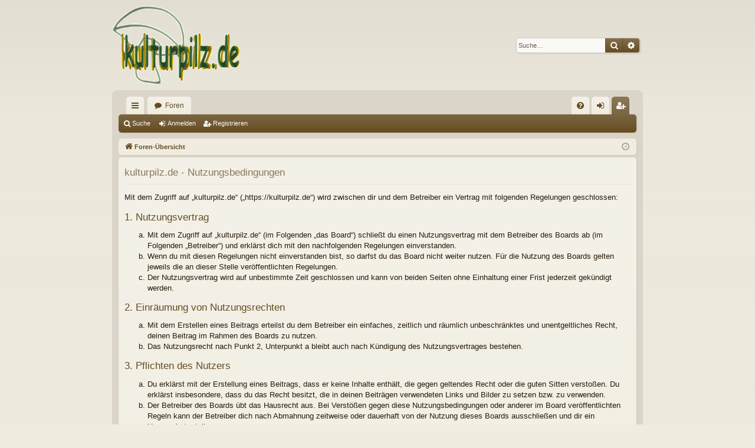

--- FILE ---
content_type: text/javascript
request_url: https://kulturpilz.de/styles/latte/template/forum_fn.js?assets_version=10
body_size: 11611
content:
/* global phpbb */

/**
* phpBB3 forum functions
*/
var styleConfig = {
	staticNavigation: true,
	staticNavigationMinWidth: 500,
	staticNavigationMinHeight: 400,
	extendPosterProfile: true,
	collapseForums: true
};

/**
* Find a member
*/
function find_username(url) {
	'use strict';

	popup(url, 760, 570, '_usersearch');
	return false;
}

/**
* Window popup
*/
function popup(url, width, height, name) {
	'use strict';

	if (!name) {
		name = '_popup';
	}

	window.open(url.replace(/&amp;/g, '&'), name, 'height=' + height + ',resizable=yes,scrollbars=yes, width=' + width);
	return false;
}

/**
* Jump to page
*/
function pageJump(item) {
	'use strict';

	var page = parseInt(item.val(), 10),
		perPage = item.attr('data-per-page'),
		baseUrl = item.attr('data-base-url'),
		startName = item.attr('data-start-name');

	if (page !== null && !isNaN(page) && page === Math.floor(page) && page > 0) {
		if (baseUrl.indexOf('?') === -1) {
			document.location.href = baseUrl + '?' + startName + '=' + ((page - 1) * perPage);
		} else {
			document.location.href = baseUrl.replace(/&amp;/g, '&') + '&' + startName + '=' + ((page - 1) * perPage);
		}
	}
}

/**
* Mark/unmark checklist
* id = ID of parent container, name = name prefix, state = state [true/false]
*/
function marklist(id, name, state) {
	'use strict';

	jQuery('#' + id + ' input[type=checkbox][name]').each(function() {
		var $this = jQuery(this);
		if ($this.attr('name').substr(0, name.length) === name && !$this.prop('disabled')) {
			$this.prop('checked', state);
		}
	});
}

/**
* Resize viewable area for attached image or topic review panel (possibly others to come)
* e = element
*/
function viewableArea(e, itself) {
	'use strict';

	if (!e) {
		return;
	}

	if (!itself) {
		e = e.parentNode;
	}

	if (!e.vaHeight) {
		// Store viewable area height before changing style to auto
		e.vaHeight = e.offsetHeight;
		e.vaMaxHeight = e.style.maxHeight;
		e.style.height = 'auto';
		e.style.maxHeight = 'none';
		e.style.overflow = 'visible';
	} else {
		// Restore viewable area height to the default
		e.style.height = e.vaHeight + 'px';
		e.style.overflow = 'auto';
		e.style.maxHeight = e.vaMaxHeight;
		e.vaHeight = false;
	}
}

/**
* Alternate display of subPanels
*/
jQuery(function($) {
	'use strict';

	$('.sub-panels').each(function() {

		var $childNodes = $('a[data-subpanel]', this),
			panels = $childNodes.map(function () {
				return this.getAttribute('data-subpanel');
			}),
			showPanel = this.getAttribute('data-show-panel');

		if (panels.length) {
			activateSubPanel(showPanel, panels);
			$childNodes.click(function () {
				activateSubPanel(this.getAttribute('data-subpanel'), panels);
				return false;
			});
		}
	});
});

/**
* Activate specific subPanel
*/
function activateSubPanel(p, panels) {
	'use strict';

	var i, showPanel;

	if (typeof p === 'string') {
		showPanel = p;
	}
	$('input[name="show_panel"]').val(showPanel);

	if (typeof panels === 'undefined') {
		panels = jQuery('.sub-panels a[data-subpanel]').map(function() {
			return this.getAttribute('data-subpanel');
		});
	}

	for (i = 0; i < panels.length; i++) {
		jQuery('#' + panels[i]).css('display', panels[i] === showPanel ? 'block' : 'none');
		jQuery('#' + panels[i] + '-tab').toggleClass('activetab', panels[i] === showPanel);
	}
}

function selectCode(a) {
	'use strict';

	// Get ID of code block
	var e = a.parentNode.parentNode.getElementsByTagName('CODE')[0];
	var s, r;

	// Not IE and IE9+
	if (window.getSelection) {
		s = window.getSelection();
		// Safari and Chrome
		if (s.setBaseAndExtent) {
			var l = (e.innerText.length > 1) ? e.innerText.length - 1 : 1;
			try {
				s.setBaseAndExtent(e, 0, e, l);
			} catch (error) {
				r = document.createRange();
				r.selectNodeContents(e);
				s.removeAllRanges();
				s.addRange(r);
			}
		}
		// Firefox and Opera
		else {
			// workaround for bug # 42885
			if (window.opera && e.innerHTML.substring(e.innerHTML.length - 4) === '<BR>') {
				e.innerHTML = e.innerHTML + '&nbsp;';
			}

			r = document.createRange();
			r.selectNodeContents(e);
			s.removeAllRanges();
			s.addRange(r);
		}
	}
	// Some older browsers
	else if (document.getSelection) {
		s = document.getSelection();
		r = document.createRange();
		r.selectNodeContents(e);
		s.removeAllRanges();
		s.addRange(r);
	}
	// IE
	else if (document.selection) {
		r = document.body.createTextRange();
		r.moveToElementText(e);
		r.select();
	}
}

var inAutocomplete = false;
var lastKeyEntered = '';

/**
* Check event key
*/
function phpbbCheckKey(event) {
	'use strict';

	// Keycode is array down or up?
	if (event.keyCode && (event.keyCode === 40 || event.keyCode === 38)) {
		inAutocomplete = true;
	}

	// Make sure we are not within an "autocompletion" field
	if (inAutocomplete) {
		// If return pressed and key changed we reset the autocompletion
		if (!lastKeyEntered || lastKeyEntered === event.which) {
			inAutocomplete = false;
			return true;
		}
	}

	// Keycode is not return, then return. ;)
	if (event.which !== 13) {
		lastKeyEntered = event.which;
		return true;
	}

	return false;
}

/**
* Apply onkeypress event for forcing default submit button on ENTER key press
*/
jQuery(function($) {
	'use strict';

	$('form input[type=text], form input[type=password]').on('keypress', function (e) {
		var defaultButton = $(this).parents('form').find('input[type=submit].default-submit-action');

		if (!defaultButton || defaultButton.length <= 0) {
			return true;
		}

		if (phpbbCheckKey(e)) {
			return true;
		}

		if ((e.which && e.which === 13) || (e.keyCode && e.keyCode === 13)) {
			defaultButton.click();
			return false;
		}

		return true;
	});
});

/**
* Functions for user search popup
*/
function insertUser(formId, value) {
	'use strict';

	var $form = jQuery(formId),
		formName = $form.attr('data-form-name'),
		fieldName = $form.attr('data-field-name'),
		item = opener.document.forms[formName][fieldName];

	if (item.value.length && item.type === 'textarea') {
		value = item.value + '\n' + value;
	}

	item.value = value;
}

function insert_marked_users(formId, users) {
    'use strict';

    $(users).filter(':checked').each(function() {
        insertUser(formId, this.value);
    });

    window.close();
}

function insert_single_user(formId, user) {
	'use strict';

	insertUser(formId, user);
	window.close();
}

/**
* Resize poster profile block
*/
function adjustPosterProfile(postbody) {
	var profile = postbody.parent().prev(),
		post = profile.parent(),
		resized = profile.hasClass('resized');

	function unresize() {
		profile.removeClass('resized').css('min-height', '');
	}

	if (post.width() < (profile.width() + postbody.width())) {
		if (resized) {
			unresize();
		}
		return false;
	}

	if (resized) {
		profile.css('min-height', '');
	}
	profile.css('min-height', Math.floor(postbody.height()) + 'px').addClass('resized');
}

/**
* Responsive navigation
*/
function checkNavigation(force)
{
	function init(nav)
	{
		nav.responsive = false;
		nav.lastWidth = 0;
		nav.itemCount = 0;

		// Copy children items
		nav.contents = nav.menu.find('.dropdown-contents:first');
		nav.canToggle = $();
		nav.noToggle = $();
		nav.contents.children('.separator:last-child').hide();
		nav.items = nav.lists.children().not(nav.menu).each(function(i) {
			var $this = $(this),
				cloneClass;

			if ($this.is('.not-responsive, .responsive-menu, .dropdown-container, .selected') || $this.attr('data-skip-responsive') == 'true') {
				$this.attr('data-responsive-index', -1);
				nav.noToggle = nav.noToggle.add($this);
				return;
			}

			cloneClass = (
					$this.attr('data-responsive-class') === undefined ? 
						($this.hasClass('small-icon') ? $this.attr('class') : '') : 
						$this.attr('data-responsive-class')
				) + ' responsive-index-' + i;

			nav.contents.append(
				$this.clone(true).attr('class', cloneClass).addClass('responsive-clone').removeClass('tab')
			);

			$this.addClass('responsive-cloned-item').attr('data-clone-index', i);
			nav.canToggle = nav.canToggle.add($this);
			nav.itemCount ++;
		});
		nav.contents.find('a.nav-link').removeClass('nav-link');
		nav.responsiveClones = nav.contents.children('.responsive-clone').hide();

		nav.initialized = true;
	}

	function check(nav, force)
	{
		var containerWidth, total, width, menuWidth, hiding;

		// Setup navigation
		if (!nav.initialized) {
			init(nav);
			force = true;
		}

		if (!nav.itemCount) {
			// Nothing to hide
			return;
		}

		// Check width
		containerWidth = nav.container.width();
		if (!force && containerWidth == nav.lastWidth) {
			return;
		}
		nav.lastWidth = containerWidth;

		// Show all items
		if (nav.responsive) {
			nav.canToggle.show();
			nav.responsiveClones.hide();
			nav.menu.removeClass('showing-responsive-menu');
			if (!nav.alwaysShowMenu) {
				nav.menu.show();
			}
		}
		nav.responsive = false;
		menuWidth = nav.menu.outerWidth(true);
		width = menuWidth;

		// Count width of all items that cannot be hidden
		nav.noToggle.each(function() {
			var $this = $(this);
			if ($this.is(':visible')) {
				width += $this.outerWidth(true);
			}
		});

		// Test all other items
		hiding = (width >= containerWidth);
		nav.canToggle.each(function() {
			var $this = $(this),
				itemWidth, margin;

			if (!$this.is(':visible')) {
				return;
			}

			if (!hiding) {
				itemWidth = $this.outerWidth(true);
				if (!itemWidth) {
					$this.hide();
					return;
				}

				width += itemWidth;
				if (width >= containerWidth) {
					hiding = true;
				}
			}

			if (hiding) {
				$this.hide();
				nav.responsiveClones.filter('.responsive-index-' + $this.attr('data-clone-index')).show();
			}
		});

		nav.responsive = hiding;
		if (!hiding && !nav.alwaysShowMenu) {
			nav.menu.hide();
		}
		else if (hiding) {
			nav.menu.addClass('showing-responsive-menu');
		}
	}

	for (var i=0; i<styleConfig._responsiveNavigation.length; i++) {
		check(styleConfig._responsiveNavigation[i], force);
	}
}

function initResponsiveNavigation()
{
	styleConfig._responsiveNavigation = [];

	$('.nav-tabs, .navbar.secondary').each(function() {
		var $this = $(this),
			lists = $this.children('ul'),
			menu = lists.children('.responsive-menu:first'),
			alwaysShowMenu = (menu.length > 0);

		// Create empty hidden menu
		if (!menu.length) {
			if ($this.is('.nav-tabs')) {
				// Something went wrong - main menu must have responsive menu
				return;
			}
			// Secondary menu
			lists.eq(0).prepend('<li class="responsive-menu dropdown-container" style="display: none;"><a href="#" class="dropdown-trigger dropdown-toggle">...</a>' +
					'<div class="dropdown hidden">' + 
						'<div class="pointer"><div class="pointer-inner"></div></div>' + 
						'<ul class="dropdown-contents" /></ul>' +
					'</div>' +
				'</li>');
			menu = lists.children('.responsive-menu:first');
			phpbb.registerDropdown(menu.find('.dropdown-toggle'), menu.find('.dropdown'));
		}

		styleConfig._responsiveNavigation.push({
			container: $this,
			lists: lists,
			menu: menu,
			initialized: false,
			alwaysShowMenu: alwaysShowMenu
		});
	});
}

/**
* Parse document block
*/
function parseDocument($container) {
	'use strict';

	var test = document.createElement('div'),
		oldBrowser = (typeof test.style.borderRadius === 'undefined'),
		$body = $('body');

	/**
	 * Change stuff for extensions
	 */
	$('#top_five.forabg').removeClass('forabg').addClass('forumbg');

	/**
	* Adjust navigation tabs
	*/
	$container.find('.nav-tabs').each(function() {
		var tabs = $(this).children().children();

		// Fix tabs structure
		tabs.not('.tab').each(function() {
			var tab = $(this),
				className = tab.attr('class'),
				i;

			className = className ? className.split(' ') : '';
			tab.attr('class', 'tab');
			for (i=0; i<className.length; i++) {
				if (className[i].substr(0, 5) == 'icon-') {
					tab.addClass(className[i].substr(5));
				}
			}
		}).children(':first-child').addClass('nav-link');

		// Tooltips for tabs
		tabs.each(function() {
			var $this = $(this),
				title = '';
			if (!$this.attr('title')) {
				title = $this.children('.nav-link').text().trim();
				if (!title.length) return;

				$this.children('.nav-link + strong').each(function() {
					title += ' (' + $(this).text().trim() + ')';
				});
				$this.attr('title', title);
			}
		});
	});

	/**
	* Switch selected tab
	*/
	$container.find('.nav-tabs[data-current-page]').each(function() {
		var tabs = $(this),
			current = tabs.attr('data-current-page'),
			found = false,
			content, classes, i, key;

		$('.tab[data-select-match]', this).each(function() {
			var matches = $(this).attr('data-select-match').split(','),
				i, match, item;
			
			for (i=0; i<matches.length; i++) {
				match = matches[i].trim();
				if (current.indexOf(match) != -1) {
					// Found a match!
					item = $(this);
					if (!item.hasClass('selected')) {
						tabs.find('.tab.selected').removeClass('selected');
						item.addClass('selected');
					}
					found = true;
					return false;
				}
			}
		});

		// Check for known extensions
		if (found) {
			return;
		}

		content = $container.find('.content.pages-content');
		if (content.length) {
			// Get page content class, try to find matching link
			classes = content.prop('class').split(' ');
			for (i = 0; i < classes.length && !found; i++) {
				key = classes[i].trim();
				if (key !== 'content' && key !== 'pages-content') {
					$container.find('.tab.pages.' + key).each(function() {
						tabs.find('.tab.selected').removeClass('selected');
						$(this).addClass('selected');
						found = true;
					});
				}
			}
			if (found) {
				return;
			}

			// Get first page link
			$container.find('.tab.pages:first').each(function() {
				tabs.find('.tab.selected').removeClass('selected');
				$(this).addClass('selected');
				found = true;
			});
		}
	});

	/**
	* Reset avatar dimensions when changing URL or EMAIL
	*/
	$container.find('input[data-reset-on-edit]').on('keyup', function() {
		$(this.getAttribute('data-reset-on-edit')).val('');
	});

	/**
	* Pagination
	*/
	$container.find('.pagination .page-jump-form :button').click(function() {
		var $input = $(this).siblings('input.inputbox');
		pageJump($input);
	});

	$container.find('.pagination .page-jump-form input.inputbox').on('keypress', function(event) {
		if (event.which === 13 || event.keyCode === 13) {
			event.preventDefault();
			pageJump($(this));
		}
	});

	$container.find('.pagination .dropdown-trigger').click(function() {
		var $dropdownContainer = $(this).parent();
		// Wait a little bit to make sure the dropdown has activated
		setTimeout(function() {
			if ($dropdownContainer.hasClass('dropdown-visible')) {
				$dropdownContainer.find('input.inputbox').focus();
			}
		}, 100);
	});

	/**
	* Adjust HTML code for IE8 and older versions
	*/
	// if (oldBrowser) {
	// 	// Fix .linklist.bulletin lists
	// 	$container
	// 		.find('ul.linklist.bulletin > li')
	// 		.filter(':first-child, .rightside:last-child')
	// 		.addClass('no-bulletin');
	// }

	/**
	* Resize navigation (breadcrumbs) block to keep all links on same line
	*/
	$container.find('.navlinks').each(function() {
		var $this = $(this),
			$left = $this.children().not('.rightside'),
			$right = $this.children('.rightside'),
			queued = false,
			throttled = false;

		if ($left.length !== 1 || !$right.length) {
			return;
		}

		function resize() {
			var width = 0,
				diff = $left.outerWidth(true) - $left.width(),
				minWidth = Math.max($this.width() / 3, 240),
				maxWidth;

			throttled = false;
			$right.each(function() {
				var $this = $(this);
				if ($this.is(':visible')) {
					width += $this.outerWidth(true);
				}
			});

			maxWidth = $this.width() - width - diff;
			$left.css('max-width', Math.floor(Math.max(maxWidth, minWidth)) + 'px');
		}

		resize();
		$(window).resize(function() {
			if (throttled) {
				queued = true;
			}
			else {
				resize();
				throttled = true;
				queued = false;
				setTimeout(function() {
					throttled = false;
					if (queued) {
						resize();
					}
				}, 250);
			}
		});
	});

	/**
	* Makes breadcrumbs responsive
	*/
	$container.find('.breadcrumbs:not([data-skip-responsive])').each(function() {
		var $this = $(this),
			$links = $this.find('.crumb'),
			length = $links.length,
			classes = ['wrapped-max', 'wrapped-wide', 'wrapped-medium', 'wrapped-small', 'wrapped-tiny'],
			classesLength = classes.length,
			maxHeight = 0,
			lastWidth = false,
			wrapped = false,
			queued = false,
			throttled = false;

		// Set tooltips
		$this.find('a').each(function() {
			var $link = $(this);
			$link.attr('title', $link.text());
		});

		// Function that checks breadcrumbs
		function check() {
			var height = $this.height(),
				width;

			// Test max-width set in code for .navlinks above
			width = parseInt($this.css('max-width'), 10);
			if (!width) {
				width = $body.width();
			}

			throttled = false;
			maxHeight = parseInt($this.css('line-height'), 10);
			$links.each(function() {
				if ($(this).height() > 0) {
					maxHeight = Math.max(maxHeight, $(this).outerHeight(true));
				}
			});

			if (height <= maxHeight) {
				if (!wrapped || lastWidth === false || lastWidth >= width) {
					return;
				}
			}
			lastWidth = width;

			if (wrapped) {
				$this.removeClass('wrapped').find('.crumb.wrapped').removeClass('wrapped ' + classes.join(' '));
				if ($this.height() <= maxHeight) {
					return;
				}
			}

			wrapped = true;
			$this.addClass('wrapped');
			if ($this.height() <= maxHeight) {
				return;
			}

			for (var i = 0; i < classesLength; i++) {
				for (var j = length - 1; j >= 0; j--) {
					$links.eq(j).addClass('wrapped ' + classes[i]);
					if ($this.height() <= maxHeight) {
						return;
					}
				}
			}
		}

		// Run function and set event
		check();
		$(window).resize(function() {
			if (throttled) {
				queued = true;
			}
			else {
				check();
				throttled = true;
				queued = false;
				setTimeout(function() {
					throttled = false;
					if (queued) {
						check();
					}
				}, 250);
			}
		});
	});

	/**
	* Responsive link lists
	*/
	var selector = '.linklist:not(.navlinks, [data-skip-responsive]),' +
		'.postbody .post-buttons:not([data-skip-responsive])';
	$container.find(selector).each(function() {
		var $this = $(this),
			filterSkip = '.breadcrumbs, [data-skip-responsive]',
			filterLast = '.edit-icon, .quote-icon, [data-last-responsive]',
			$linksAll = $this.children(),
			$linksNotSkip = $linksAll.not(filterSkip), // All items that can potentially be hidden
			$linksFirst = $linksNotSkip.not(filterLast), // The items that will be hidden first
			$linksLast = $linksNotSkip.filter(filterLast), // The items that will be hidden last
			persistent = $this.attr('id') === 'nav-main', // Does this list already have a menu (such as quick-links)?
			html = '<li class="responsive-menu hidden"><a href="javascript:void(0);" class="js-responsive-menu-link responsive-menu-link"><i class="icon fa-bars fa-fw" aria-hidden="true"></i></a><div class="dropdown"><div class="pointer"><div class="pointer-inner" /></div><ul class="dropdown-contents" /></div></li>',
			slack = 3; // Vertical slack space (in pixels). Determines how sensitive the script is in determining whether a line-break has occured.

		// Add a hidden drop-down menu to each links list (except those that already have one)
		if (!persistent) {
			if ($linksNotSkip.is('.rightside')) {
				$linksNotSkip.filter('.rightside:first').before(html);
				$this.children('.responsive-menu').addClass('rightside');
			} else {
				$this.append(html);
			}
		}

		// Set some object references and initial states
		var $menu = $this.children('.responsive-menu'),
			$menuContents = $menu.find('.dropdown-contents'),
			persistentContent = $menuContents.find('li:not(.separator)').length,
			lastWidth = false,
			compact = false,
			responsive1 = false,
			responsive2 = false,
			copied1 = false,
			copied2 = false,
			maxHeight = 0;

		// Find the tallest element in the list (we assume that all elements are roughly the same height)
		$linksAll.each(function() {
			if (!$(this).height()) {
				return;
			}
			maxHeight = Math.max(maxHeight, $(this).outerHeight(true));
		});
		if (maxHeight < 1) {
			return; // Shouldn't be possible, but just in case, abort
		} else {
			maxHeight = maxHeight + slack;
		}

		function check() {
			var width = $body.width();
			// We can't make it any smaller than this, so just skip
			if (responsive2 && compact && (width <= lastWidth)) {
				return;
			}
			lastWidth = width;

			// Reset responsive and compact layout
			if (responsive1 || responsive2) {
				$linksNotSkip.removeClass('hidden');
				$menuContents.children('.clone').addClass('hidden');
				responsive1 = responsive2 = false;
			}
			if (compact) {
				$this.removeClass('compact');
				compact = false;
			}

			// Unhide the quick-links menu if it has "persistent" content
			if (persistent && persistentContent) {
				$menu.removeClass('hidden');
			} else {
				$menu.addClass('hidden');
			}

			// Nothing to resize if block's height is not bigger than tallest element's height
			if ($this.height() <= maxHeight) {
				return;
			}

			// STEP 1: Compact
			if (!compact) {
				$this.addClass('compact');
				compact = true;
			}
			if ($this.height() <= maxHeight) {
				return;
			}

			// STEP 2: First responsive set - compact
			if (compact) {
				$this.removeClass('compact');
				compact = false;
			}
			// Copy the list items to the dropdown
			if (!copied1) {
				var $clones1 = $linksFirst.clone();
				$menuContents.prepend($clones1.addClass('clone clone-first').removeClass('leftside rightside'));

				if ($this.hasClass('post-buttons')) {
					$('.button', $menuContents).removeClass('button');
					$('.sr-only', $menuContents).removeClass('sr-only');
					$('.js-responsive-menu-link').addClass('button').addClass('button-icon-only');
					$('.js-responsive-menu-link .icon').removeClass('fa-bars').addClass('fa-ellipsis-h');
				}
				copied1 = true;
			}
			if (!responsive1) {
				$linksFirst.addClass('hidden');
				responsive1 = true;
				$menuContents.children('.clone-first').removeClass('hidden');
				$menu.removeClass('hidden');
			}
			if ($this.height() <= maxHeight) {
				return;
			}

			// STEP 3: First responsive set + compact
			if (!compact) {
				$this.addClass('compact');
				compact = true;
			}
			if ($this.height() <= maxHeight) {
				return;
			}

			// STEP 4: Last responsive set - compact
			if (!$linksLast.length) {
				return; // No other links to hide, can't do more
			}
			if (compact) {
				$this.removeClass('compact');
				compact = false;
			}
			// Copy the list items to the dropdown
			if (!copied2) {
				var $clones2 = $linksLast.clone();
				$menuContents.prepend($clones2.addClass('clone clone-last').removeClass('leftside rightside'));
				copied2 = true;
			}
			if (!responsive2) {
				$linksLast.addClass('hidden');
				responsive2 = true;
				$menuContents.children('.clone-last').removeClass('hidden');
			}
			if ($this.height() <= maxHeight) {
				return;
			}

			// STEP 5: Last responsive set + compact
			if (!compact) {
				$this.addClass('compact');
				compact = true;
			}
		}

		if (!persistent) {
			phpbb.registerDropdown($menu.find('a.js-responsive-menu-link'), $menu.find('.dropdown'), false);
		}

		// If there are any images in the links list, run the check again after they have loaded
		$linksAll.find('img').each(function() {
            $(this).on('load', function() {
				check();
			});
		});

		check();
		$(window).resize(check);
	});

	/**
	* Fix container for messages
	*/
	$container.find('.postbody').each(function() {
		var $this = $(this),
			children = $this.children();

		if (children.length == 1 && children.is('div')) {
			return;
		}

		$this.wrapInner('<div class="postbody-inner" />');
	});

	/**
	* Adjust post z-index for post profiles for all posts
	*/
	$('.postprofile').each(function(i) {
		var z = Math.max(28 - i, 2);
		$(this).css('z-index', z);
	});

	/**
	* Do not run functions below for old browsers
	*/
	if (oldBrowser) {
		return;
	}

	/**
	* Adjust topiclist lists with check boxes
	*/
	$container.find('ul.topiclist dd.mark').siblings('dt').children('.list-inner').addClass('with-mark');

	/**
	* Appends contents of all extra columns to first column in
	* .topiclist lists for mobile devices. Copies contents as is.
	*
	* To add that functionality to .topiclist list simply add
	* responsive-show-all to list of classes
	*/
	$container.find('.topiclist.responsive-show-all > li > dl').each(function() {
		var $this = $(this),
			$block = $this.find('dt .responsive-show:last-child'),
			first = true;

		// Create block that is visible only on mobile devices
		if (!$block.length) {
			$this.find('dt > .list-inner').append('<div class="responsive-show" style="display:none;" />');
			$block = $this.find('dt .responsive-show:last-child');
		} else {
			first = ($.trim($block.text()).length === 0);
		}

		// Copy contents of each column
		$this.find('dd').not('.mark').each(function() {
			var column = $(this),
				$children = column.children(),
				html = column.html();

			if ($children.length === 1 && $children.text() === column.text()) {
				html = $children.html();
			}

			$block.append((first ? '' : '<br />') + html);

			first = false;
		});
	});

	/**
	* Same as above, but prepends text from header to each
	* column before contents of that column.
	*
	* To add that functionality to .topiclist list simply add
	* responsive-show-columns to list of classes
	*/
	$container.find('.topiclist.responsive-show-columns').each(function() {
		var $list = $(this),
			headers = [],
			headersLength = 0;

		// Find all headers, get contents
		$list.prev('.topiclist').find('li.header dd').not('.mark').each(function() {
			headers.push($(this).text());
			headersLength++;
		});

		if (!headersLength) {
			return;
		}

		// Parse each row
		$list.find('dl').each(function() {
			var $this = $(this),
				$block = $this.find('dt .responsive-show:last-child'),
				first = true;

			// Create block that is visible only on mobile devices
			if (!$block.length) {
				$this.find('dt > .list-inner').append('<div class="responsive-show" style="display:none;" />');
				$block = $this.find('dt .responsive-show:last-child');
			} else {
				first = ($.trim($block.text()).length === 0);
			}

			// Copy contents of each column
			$this.find('dd').not('.mark').each(function(i) {
				var column = $(this),
					children = column.children(),
					html = column.html();

				if (children.length === 1 && children.text() === column.text()) {
					html = children.html();
				}

				// Prepend contents of matching header before contents of column
				if (i < headersLength) {
					html = headers[i] + ': <strong>' + html + '</strong>';
				}

				$block.append((first ? '' : '<br />') + html);

				first = false;
			});
		});
	});

	/**
	* Responsive tables
	*/
	$container.find('table.table1').not('.not-responsive').each(function() {
		var $this = $(this),
			$th = $this.find('thead > tr > th'),
			headers = [],
			totalHeaders = 0,
			i, headersLength;

		// Find each header
		$th.each(function(column) {
			var cell = $(this),
				colspan = parseInt(cell.attr('colspan'), 10),
				dfn = cell.attr('data-dfn'),
				text = dfn ? dfn : cell.text();

			colspan = isNaN(colspan) || colspan < 1 ? 1 : colspan;

			for (i = 0; i < colspan; i++) {
				headers.push(text);
			}
			totalHeaders++;

			if (dfn && !column) {
				$this.addClass('show-header');
			}
		});

		headersLength = headers.length;

		// Add header text to each cell as <dfn>
		$this.addClass('responsive');

		if (totalHeaders < 2) {
			$this.addClass('show-header');
			return;
		}

		$this.find('tbody > tr').each(function() {
			var row = $(this),
				cells = row.children('td'),
				column = 0;

			if (cells.length === 1) {
				row.addClass('big-column');
				return;
			}

			cells.each(function() {
				var cell = $(this),
					colspan = parseInt(cell.attr('colspan'), 10),
					text = $.trim(cell.text());

				if (headersLength <= column) {
					return;
				}

				if ((text.length && text !== '-') || cell.children().length) {
					cell.prepend('<dfn style="display: none;">' + headers[column] + '</dfn>');
				} else {
					cell.addClass('empty');
				}

				colspan = isNaN(colspan) || colspan < 1 ? 1 : colspan;
				column += colspan;
			});
		});
	});

	/**
	* Hide empty responsive tables
	*/
	$container.find('table.responsive > tbody').not('.responsive-skip-empty').each(function() {
		var $items = $(this).children('tr');
		if (!$items.length) {
			$(this).parent('table:first').addClass('responsive-hide');
		}
	});

	/**
	* Responsive tabs
	*/
	$container.find('#tabs, #minitabs').not('[data-skip-responsive]').each(function() {
		var $this = $(this),
			$ul = $this.children(),
			$tabs = $ul.children().not('[data-skip-responsive]'),
			$links = $tabs.children('a'),
			$item = $ul.append('<li class="tab responsive-tab" style="display:none;"><a href="javascript:void(0);" class="responsive-tab-link">&nbsp;</a><div class="dropdown tab-dropdown" style="display: none;"><div class="pointer"><div class="pointer-inner" /></div><ul class="dropdown-contents" /></div></li>').find('li.responsive-tab'),
			$menu = $item.find('.dropdown-contents'),
			maxHeight = 0,
			lastWidth = false,
			responsive = false;

		$links.each(function() {
			var $this = $(this);
			maxHeight = Math.max(maxHeight, Math.max($this.outerHeight(true), $this.parent().outerHeight(true)));
		});

		function check() {
			var width = $body.width(),
				height = $this.height();

			if (!arguments.length && (!responsive || width <= lastWidth) && height <= maxHeight) {
				return;
			}

			$tabs.show();
			$item.hide();

			lastWidth = width;
			height = $this.height();
			if (height <= maxHeight) {
				if ($item.hasClass('dropdown-visible')) {
					phpbb.toggleDropdown.call($item.find('a.responsive-tab-link').get(0));
				}
				return;
			}

			responsive = true;
			$item.show();
			$menu.html('');

			var $availableTabs = $tabs.filter(':not(.activetab, .responsive-tab)'),
				total = $availableTabs.length,
				i, $tab;

			for (i = total - 1; i >= 0; i--) {
				$tab = $availableTabs.eq(i);
				$menu.prepend($tab.clone(true).removeClass('tab'));
				$tab.hide();
				if ($this.height() <= maxHeight) {
					$menu.find('a').click(function() {
						check(true);
					});
					return;
				}
			}
			$menu.find('a').click(function() {
				check(true);
			});
		}

		var $tabLink = $item.find('a.responsive-tab-link');
		phpbb.registerDropdown($tabLink, $item.find('.dropdown'), {
			visibleClass: 'activetab'
		});

		check(true);
		$(window).resize(check);
	});

	/**
	 * Hide UCP/MCP navigation if there is only 1 item
	 */
	$container.find('#navigation').each(function() {
		var $items = $(this).children('ol, ul').children('li');
		if ($items.length === 1) {
			$(this).addClass('responsive-hide');
		}
	});

	/**
	* Replace responsive text
	*/
	$container.find('[data-responsive-text]').each(function() {
		var $this = $(this),
			fullText = $this.text(),
			responsiveText = $this.attr('data-responsive-text'),
			responsive = false;

		function check() {
			if ($(window).width() > 700) {
				if (!responsive) {
					return;
				}
				$this.text(fullText);
				responsive = false;
				return;
			}
			if (responsive) {
				return;
			}
			$this.text(responsiveText);
			responsive = true;
		}

		check();
		$(window).resize(check);
	});

	/**
	* Static navigation
	*/
	if (styleConfig.staticNavigation) {
		$container.find('.navbar.tabbed > .inner').each(function(i) {
			var nav = this,
				navigation = $(nav),
				isStatic = false,
				parent = navigation.parent(),
				dummy,
				inner,
				$w = $(window),
				minTopPosition = 0,
				minWidth = styleConfig.staticNavigationMinWidth,
				minHeight = styleConfig.staticNavigationMinHeight,
				windowWidth, navHeight,
				queued = false,
				throttled = false;

			navigation.before('<div class="static-nav-dummy inner" style="display:none;" />');
			dummy = navigation.prev();

			navigation.wrapInner('<div class="static-inner" />');
			inner = navigation.children();

			function enableStatic()
			{
				dummy.css('height', Math.floor(navigation.height()) + 'px').show();
				navigation.addClass('static');
				parent.removeClass('not-static');
				isStatic = true;
				checkNavigation(true);
			}

			function disableStatic()
			{
				dummy.hide();
				navigation.removeClass('static');
				parent.addClass('not-static');
				isStatic = false;
				checkNavigation(true);
			}

			function testHash()
			{
				var hash = (window.location.hash) ? window.location.hash : '';
				if (!hash)
				{
					return;
				}
				window.scrollTo($w.scrollLeft(), $w.scrollTop() - navigation.height());
			}

			function check(checkHash)
			{
				var windowTop = 0,
					windowWidth = Math.floor($w.width()),
					top;

				if (windowWidth < minWidth || $w.height() < minHeight) {
					if (isStatic) {
						disableStatic();
					}
					return;
				}
				if (!isStatic)
				{
					navHeight = navigation.height();
					top = nav.getBoundingClientRect().top;
					if (top > 0) {
						return;
					}
					minTopPosition = $w.scrollTop() + top;
					enableStatic();
					if (checkHash) {
						testHash();
					}
					return;
				}
				if ($w.scrollTop() < minTopPosition) {
					disableStatic();
				} else if (checkHash) {
					testHash();
				}
			}

			$w.on('scroll resize', function() { 
				if (!isStatic) {
					check(false);
				}
				else {
					if (!throttled) {
						check(false);
						throttled = true;
						queued = false;
						setTimeout(function() {
							throttled = false;
							if (queued) {
								check(false);
							}
						}, 250);
					}
					else {
						queued = true;
					}
				}
			});
			$w.on('load', function() { check(true); });
			$w.on('hashchange', function() { check(true); });
		});
	}

	/**
	* Empty last post column
	*/
	$container.find('dd.lastpost > span:only-child > br:only-child').parents('dd.lastpost').addClass('empty');

	/**
	* Forum descriptions
	*/
	var animatedDescription = false;
	$container.find('.forabg').each(function(i) {
		var $b = $('body'),
			$w = $(window),
			rtl = $('#phpbb').hasClass('rtl'),
			hide = $(this).attr('data-hide-description') == '1';

		$('a.forumtitle + .forum-description', this).each(function(j) {
			var $this = $(this);

			if (!hide) {
				$this.parents('dl.icon').addClass('with-description');
				return;
			}

			var title = $this.prev(),
				id = 'forumdesc-' + i + '-' + j,
				item, top, left, width, rect, rectWidth;

			$b.append($this);
			$this.attr('id', id).append('<span class="arrow" />');

			title.attr('title', '').hover(function() {
				// Hide previous animation
				if (animatedDescription !== false) {
					animatedDescription.item.stop(true, true).hide();
				}
				animatedDescription = {
					item: $this,
					i: i,
					j: j,
					fading: false
				};

				// Calculate position
				rect = this.getBoundingClientRect();
				rectWidth = rect.width ? rect.width : $(this).width();
				// $this.attr('data-rect', 'top: ' + rect.top + ', left: ' + rect.left + ', width: ' + rectWidth + ', window: ' + $w.width());
				top = Math.floor($w.scrollTop() + rect.top);
				if ((rect.left + rectWidth + 300) > $w.width()) {
					$this.addClass('no-arrow');
					top += Math.floor(rect.height ? rect.height : $(this).height());

					if (!rtl) {
						left = Math.floor($w.scrollLeft() + rect.left);
						$this.css({
							position: 'absolute',
							top: top + 'px',
							left: left + 'px'
						});
					}
					else {
						left = Math.floor($w.scrollLeft() + rect.left + rectWidth);
						$this.css({
							position: 'absolute',
							top: top + 'px',
							right: left + 'px'
						});
					}
				}
				else if (!rtl) {
					$this.removeClass('no-arrow');
					left = Math.floor($w.scrollLeft() + rect.left + rectWidth + 10);
					$this.css({
						position: 'absolute',
						top: top + 'px',
						left: left + 'px'
					});
				}
				else {
					$this.removeClass('no-arrow');
					left = Math.floor($w.scrollLeft() + rect.left - 10);
					$this.css({
						position: 'absolute',
						top: top + 'px',
						right: left + 'px'
					});
				}

				// Show
				$this.stop(true, true).fadeIn(200);
			}, function() {
				// Hide
				animatedDescription.fading = true;
				setTimeout(700, function() {
					if (animatedDescription !== false && animatedDescription.i == i && animatedDescription.j == j && animatedDescription.fading) {
						animatedDescription = false;
					}
				});
				$this.delay(500).fadeOut(200);
			});

			$this.addClass('toggle').click(function() {
				// Hide
				$this.stop(true, true).fadeOut(100);
				if (animatedDescription !== false && animatedDescription.i == i && animatedDescription.j == j) {
					animatedDescription = false;
				}
			});
		});
	});

	/**
	* HD images
	*/
	if (window.matchMedia && window.matchMedia('(-webkit-min-device-pixel-ratio: 2), (min-resolution: 192dpi), (min-resolution: 1.5dppx)').matches) {
		$container.find('img[data-src-hd]').each(function() {
			var img = this,
				$this = $(this),
				hdImage = new Image(),
				hdLoaded = false,
				normalLoaded = false;

			function replaceImage() 
			{
				$this.css('width', (img.naturalWidth ? img.naturalWidth : img.width) + 'px');
				img.setAttribute('src', img.getAttribute('data-src-hd'));
			}

			if (img.complete) {
				normalLoaded = true;
			}
			else {
				img.onload = function() {
					if (normalLoaded) {
						return;
					}
					normalLoaded = true;
					if (hdLoaded) {
						replaceImage();
					}
				};
			}

			hdImage.onload = function() {
				hdLoaded = true;
				if (normalLoaded) {
					replaceImage();
				}
			};
			hdImage.src = img.getAttribute('data-src-hd');
		});
	}

	/**
	* Split buttons
	*/
	$container.find('div.buttons a.button.icon-button').each(function() {
		var $this = $(this),
			words;

		if ($this.children().length) return;

		words = $this.text().trim().split(' ');
		if (words.length > 1) {
			$this.text(words.shift() + ' ').append('<strong />');
			$this.find('strong').text(words.join(' '));
		}
	});

	/**
	* Add online status
	*/
	$('#phpbb.can-transform[data-online-text]').each(function() {
		var text = $(this).attr('data-online-text');

		$container.find('.online').each(function() {
			var $this = $(this);

			$this.css('position', 'relative').append('<span class="online-ribbon"><span>' + text + '</span><span>' + text + '</span></span>');
		});
	});

	/**
	* Extend poster profile
	*/
	if (styleConfig._loaded) {
		$container.find('.postprofile + .postbody > div:only-child').each(function() {
			adjustPosterProfile($(this));
		});
	}

	/**
	* Collapse forums
	*/
	if (styleConfig.collapseForums) {
		$container.find('.forabg li.header').each(function() {
			var $this = $(this),
				forum = $this.parent().next('ul.forums'),
				id = 0,
				toggled = false,
				toggle;

			if (forum.length != 1) {
				return;
			}

			// Find category id
			$('a[data-id]', $this).each(function() {
				id = parseInt(this.getAttribute('data-id'));
			});
			if (!id) {
				forum.find('.forumtitle[data-id]:first').each(function() {
					id = parseInt(this.getAttribute('data-id'));
					if (!isNaN(id)) {
						id = 'f' + id;
					}
				});
			}
			if (!id) {
				return;
			}

			// Add toggle code
			$this.append('<a class="forum-toggle" href="#"></a>');
			toggle = $this.find('.forum-toggle');
			toggle.click(function(event) {
				event.preventDefault();
				if (toggled) {
					forum.stop(true, true).slideDown(200);
					toggled = false;
					toggle.removeClass('toggled');
					phpbb.deleteCookie('toggled-' + id, styleConfig.cookieConfig);
					return;
				}
				forum.stop(true, true).slideUp(200);
				toggled = true;
				toggle.addClass('toggled');
				phpbb.setCookie('toggled-' + id, '1', styleConfig.cookieConfig);
			});

			// Check default state
			if (phpbb.getCookie('toggled-' + id, styleConfig.cookieConfig) == '1') {
				forum.stop(true, true).slideUp(0);
				toggled = true;
				toggle.addClass('toggled');
			}
		});
	}
}

/**
* Run onload functions
*/
jQuery(function($) {
	'use strict';

	function processResizeEvent()
	{
		styleConfig._resizeThrottled = false;

		checkNavigation(false);

		if (styleConfig.extendPosterProfile) {
			$('.postprofile + .postbody > div:only-child').each(function() {
				adjustPosterProfile($(this));
			});
		}
	}

	var transforms = ['transform', 'webkitTransform', 'msTransform'],
		i, test;

	// Cookie configuration
	styleConfig.cookieConfig = {
		prefix: '',
		path: '/',
		expires: new Date()
	};
	styleConfig.cookieConfig.expires.setFullYear(styleConfig.cookieConfig.expires.getFullYear() + 1);

	// Swap .nojs and .hasjs
	$('#phpbb.nojs').toggleClass('nojs hasjs');
	$('#phpbb').toggleClass('hastouch', phpbb.isTouch);
	$('#phpbb.hastouch').removeClass('notouch');

	// Focus forms
	$('form[data-focus]:first').each(function() {
		$('#' + this.getAttribute('data-focus')).focus();
	});

	// Check for transformations
	test = $('#phpbb').get(0);
	for (i=0; i<transforms.length; i++) {
		if (typeof(test.style[transforms[i]]) != 'undefined') {
			$('#phpbb').addClass('can-transform');
			break;
		}
	}

	// Cookies
	phpbb.setCookie = function(name, value, config) {
		config = $.extend({
			prefix: '',
			path: '/'
		}, typeof config === 'object' ? config : {});

		document.cookie = config.prefix + name + '=' + encodeURIComponent(value)
			+ (config.expires === undefined ? '' : ';expires=' + config.expires.toUTCString())
			+ (config.path  ? ';path=' + config.path : '')
			+ (config.domain ? ';domain=' + config.domain : '');

		return value;
	};

	phpbb.getCookie = function(name, config) {
		var expr, cookie;

		config = $.extend({
			prefix: '',
			path: '/'
		}, typeof config === 'object' ? config : {});

		expr = new RegExp('(^| )' + config.prefix + name + '=([^;]+)(;|$)');
		cookie = expr.exec(document.cookie);

		if (cookie)
		{
			return decodeURIComponent(cookie[2]);
		}
		else
		{
			return null;
		}
	};

	phpbb.deleteCookie = function(name, config) {
		config = $.extend({
			prefix: '',
			path: '/'
		}, typeof config === 'object' ? config : {});

		document.cookie = config.prefix + name + '='
			+ (config.path  ? '; path=' + config.path : '')
			+ (config.domain ? '; domain=' + config.domain : '')
			+ '; expires=Thu, 01-Jan-70 00:00:01 GMT';

		return null;
	};

	// Responsive navigation
	initResponsiveNavigation();

	// Parse body
	parseDocument($('body'));

	// Check responsive navigation
	checkNavigation(true);

	// Events
	styleConfig._loaded = true;
	styleConfig._resizeThrottled = false;
	styleConfig._resizeQueued = false;

	$(window).load(function() {
		checkNavigation(true);
		if (styleConfig.extendPosterProfile) {
			$('.postprofile + .postbody > div:only-child').each(function() {
				adjustPosterProfile($(this));
			});
		}
	});

	$(window).resize(function() {
		if (!styleConfig._resizeThrottled) {
			processResizeEvent();
			styleConfig._resizeThrottled = true;
			styleConfig._resizeQueued = false;
			setTimeout(function() {
				styleConfig._resizeThrottled = false;
				if (styleConfig._resizeQueued) {
					processResizeEvent();
				}
			}, 500);
		} else {
			styleConfig._resizeQueued = true;
		}
	});
});
